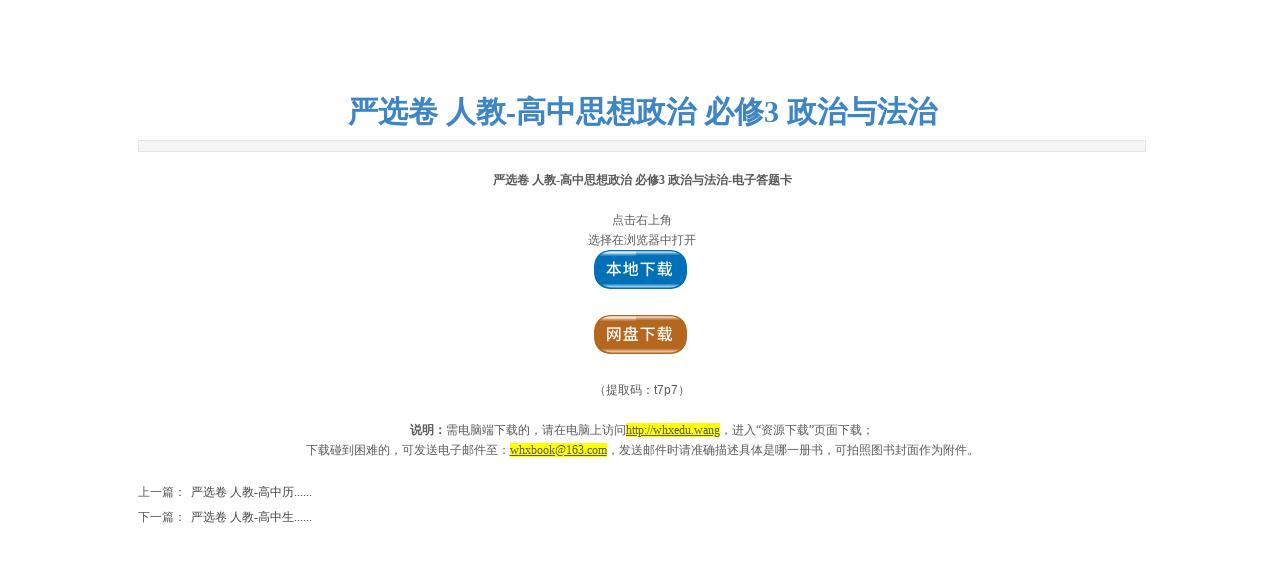

--- FILE ---
content_type: text/html; charset=utf-8
request_url: http://www.whxedu.wang/page121?article_id=891
body_size: 7240
content:
<!DOCTYPE html PUBLIC "-//W3C//DTD XHTML 1.0 Transitional//EN" "http://www.w3.org/TR/xhtml1/DTD/xhtml1-transitional.dtd">
<html xmlns="http://www.w3.org/1999/xhtml" lang="zh-Hans" >
	<head>
		<meta http-equiv="X-UA-Compatible" content="IE=Edge,chrome=1" />
	<meta name="viewport" content="width=1100" />	<meta http-equiv="Content-Type" content="text/html; charset=utf-8" />
		<meta name="format-detection" content="telephone=no" />
	     <meta http-equiv="Cache-Control" content="no-transform"/> 
     <meta http-equiv="Cache-Control" content="no-siteapp"/>
	<title>严选卷 人教-高中思想政治 必修3 政治与法治</title>
	<meta name="keywords"  content="武汉王后雄,王后雄教育科技,王后雄,王后雄教育,王后雄教育网" />
	<meta name="description" content="王后雄教育网" />
    
                
			<link rel="shortcut icon" href="http://pmoe7409a.pic30.websiteonline.cn/upload/80sq.ico" type="image/x-icon" />
	<link rel="Bookmark" href="http://pmoe7409a.pic30.websiteonline.cn/upload/80sq.ico" />
		

		<link href="http://static.websiteonline.cn/website/template/default/css/default.css?v=217534100" rel="stylesheet" type="text/css" />
<link href="http://www.whxedu.wang/template/default/css/font/font.css?v=215750090" rel="stylesheet" type="text/css" />
<link href="http://www.whxedu.wang/template/default/css/wpassword/iconfont.css?v=217496248" rel="stylesheet" type="text/css" />
<link href="http://static.websiteonline.cn/website/plugin/article_detail/css/article_detail.css?v=217387192" rel="stylesheet" type="text/css" />
<link href="http://static.websiteonline.cn/website/plugin/title/css/title.css?v=217083134" rel="stylesheet" type="text/css" />
<style type="text/css">.prop_rotate_angle sup,.prop_rotate_angle .posblk-deg{font-size:11px; color:#CDCDCD; font-weight:normal; font-style:normal; }ins#qiao-wrap{height:0;} #qiao-wrap{display:block;}
</style> 
</head>
<body  >
<input type="hidden" value="3" name="_user_level_val" />
								<script type="text/javascript" language="javascript" src="http://static.websiteonline.cn/website/script/??libsjq.js,jquery.custom.js,jquery.lazyload.js,jquery.rotateutility.js,lab.js,wopop_all.js,jquery.cookie.js,jquery.simplemodal.js,fullcollumn.js,objectFitPolyfill.min.js,ierotate.js,effects/velocity.js,effects/velocity.ui.js,effects/effects.js,fullpagescroll.js,common.js,heightAdapt.js?v=217573096"></script>
<script type="text/javascript" language="javascript" src="http://static.websiteonline.cn/website/plugin/??new_navigation/js/overall.js,new_navigation/styles/hs10/init.js?v=217621358"></script>
	<script type="text/javascript" language="javascript">
    			var webmodel = {};
	        
    wp_pages_global_func($.extend({
        'isedit': '0',
        'islogin': '0',
        'domain': 'pmoe7409a',
        'p_rooturl': 'http://www.whxedu.wang',
        'static_rooturl': 'http://static.websiteonline.cn/website',
        'interface_locale': "zh_CN",
        'dev_mode': "0",
        'getsession': ''
    }, {"phpsessionid":"","punyurl":"http:\/\/www.whxedu.wang","curr_locale":"zh_CN","mscript_name":"","converted":false}));
    
	</script>

<link href="http://www.whxedu.wang/af60c65143f10b5531f25b67f16bdf602.cssx" rel="stylesheet" /><div id="page_set_css">
</div><input type="hidden" id="page_id" name="page_id" value="135" rpid="122">
<div id="scroll_container" class="scroll_contain" style="">
	    	<div id="scroll_container_bg" style=";">&nbsp;</div>
<script>
initScrollcontainerHeight();	
</script>
     <div id="overflow_canvas_container">        <div id="canvas" style=" margin: 0 auto;width:1100px;;height:1298px">
    <div id='layer282CFCA203B2C5DCADD2AA3037086C04' type='article_detail'  class='cstlayer' style='left: 48px; top: 83px; position: absolute; z-index: 104; width: 1008px; height: 1215px; '  mid=""    deg='0'><div class="wp-article_detail_content" style="border-color: transparent; border-width: 0px; overflow: hidden; width: 1008px; height: 1215px; border-style: solid; padding: 0px;">
<script type="text/javascript">
</script>
 
<style>
.wp-article_detail_content .artview_info{ text-align:center; margin:0 auto; padding:10px 0 15px; line-height:21px; overflow:hidden;}
.wp-article_detail_content .detail_head_title{ float:left; display:inner_block; }
.wp-article_detail_content .sourcedata{ text-align:center; margin:0 auto;  line-height:21px; }
.wp-article_detail_content .text-source-left01{ float:left; color:transparent; padding:0 15px; display:inner_block; }
.wp-article_detail_content .text-source-left02{  float:left; text-align:left;   padding-right:8px; display:inner_block;}
.wp-article_detail_content .up_arrow{ background-image:url(http://static.websiteonline.cn/website/plugin/tb_product_detail/styles/defaultn/images/sitestar_productdetailspage_up_arrow.png); background-repeat:no-repeat; width:11px; height:10px; display:block; float:left; background-color:#c2c2c2; margin-right:8px; margin-top:8px;}
.wp-article_detail_content .down_arrow{ background-image:url(http://static.websiteonline.cn/website/plugin/tb_product_detail/styles/defaultn/images/sitestar_productdetailspage_down_arrow.png); background-repeat:no-repeat; width:11px; height:10px; display:block; float:left; background-color:#C2C2C2; margin-right:8px; margin-top:8px;}
.wp-article_detail_content .down_arrow_textover{ color:#048bcd;}
.wp-article_detail_content .up_arrow_textover{ color:#727272;}
.wp-article_detail_content .shareshow{ display:none; }
.wp-article_detail_content .artview_content .artview_detail img:not([width]){max-width:100%;}
</style>
	<div class="artdetail_title" style="display:block;font-family:SimHei;font-size:30px;color:#3d85c6;font-weight:bold;text-decoration:none;">严选卷 人教-高中思想政治 必修3 政治与法治</div>

	
	<div class="artview_info" style="display:none;">
		<div class="sourcedata">
	<span class="detail_head_title org_txt_span"><span class="org_txt">来源:</span></span>
	<span class="text-source-left01">|</span>
	<span class="detail_head_title aut_txt_span"><span class="aut_txt">作者:</span>whxedu</span>
	<span class="text-source-left01">|</span>
	<span class="detail_head_title pub_txt_span"><span class="pub_txt">发布时间: </span>2022-10-09</span>
	<span class="text-source-left01">|</span>
	<span class="detail_head_title times_txt_span">1992 <span class="times_txt">次浏览</span></span>

<style>
.wp-article_detail_content .bdsharebuttonbox a{ margin:3px;}
.wp-article_detail_content .editshaimg{ margin:3px;}
.bdsharebuttonbox.bshare-custom a.wpshare-sinaminiblog {    background: url("http://static.websiteonline.cn/website/plugin/article_detail/view/images/sha_tsinaa.png");}
.bdsharebuttonbox.bshare-custom a.wpshare-sinaminiblog:hover {     background-image: url("http://static.websiteonline.cn/website/plugin/article_detail/view/images/sha_tsina.png");}
.bdsharebuttonbox.bshare-custom a.wpshare-qqim {    background-image: url("http://static.websiteonline.cn/website/plugin/article_detail/view/images/sha_sqqa.png");}
.bdsharebuttonbox.bshare-custom a.wpshare-qqim:hover {     background-image: url("http://static.websiteonline.cn/website/plugin/article_detail/view/images/sha_sqq.png");}
.bdsharebuttonbox.bshare-custom a.wpshare-weixin {    background-image: url("http://static.websiteonline.cn/website/plugin/article_detail/view/images/sha_weixina.png");}
.bdsharebuttonbox.bshare-custom a.wpshare-weixin:hover {     background-image: url("http://static.websiteonline.cn/website/plugin/article_detail/view/images/sha_weixin.png");}
.bdsharebuttonbox.bshare-custom a.wpshare-twitter {    background-image: url("http://static.websiteonline.cn/website/plugin/article_detail/view/images/sha_twittera.png");}
.bdsharebuttonbox.bshare-custom a.wpshare-twitter:hover {     background-image: url("http://static.websiteonline.cn/website/plugin/article_detail/view/images/sha_twitter.png");}
.bdsharebuttonbox.bshare-custom a.wpshare-facebook {    background-image: url("http://static.websiteonline.cn/website/plugin/article_detail/view/images/sha_facebooka.png");}
.bdsharebuttonbox.bshare-custom a.wpshare-facebook:hover {     background-image: url("http://static.websiteonline.cn/website/plugin/article_detail/view/images/sha_facebook.png");}

.bdsharebuttonbox a.bds_tqq_a {    background-image: url("http://static.websiteonline.cn/website/plugin/article_detail/view/images/sha_tqqa.png");}
.bdsharebuttonbox a.bds_tqq_a:hover {     background-image: url("http://static.websiteonline.cn/website/plugin/article_detail/view/images/sha_tqq.png");}
.bdsharebuttonbox.bshare-custom a.wpshare-qzone {    background: url("http://static.websiteonline.cn/website/plugin/article_detail/view/images/sha_qzonea.png");}
.bdsharebuttonbox.bshare-custom a.wpshare-qzone:hover {     background-image: url("http://static.websiteonline.cn/website/plugin/article_detail/view/images/sha_qzone.png");}
.bdsharebuttonbox a.bds_bdhome_a {    background-image: url("http://static.websiteonline.cn/website/plugin/article_detail/view/images/sha_bdhomea.png");}
.bdsharebuttonbox a.bds_bdhome_a:hover {     background-image: url("http://static.websiteonline.cn/website/plugin/article_detail/view/images/sha_bdhome.png");}

.bdsharebuttonbox.bshare-custom a.bshare-douban {    background: url("http://static.websiteonline.cn/website/plugin/article_detail/view/images/sha_doubana.png");}
.bdsharebuttonbox.bshare-custom a.bshare-douban:hover {     background-image: url("http://static.websiteonline.cn/website/plugin/article_detail/view/images/sha_douban.png");}
.bdsharebuttonbox a.bds_kaixin001_a {    background-image: url("http://static.websiteonline.cn/website/plugin/article_detail/view/images/sha_kaixin001a.png");}
.bdsharebuttonbox a.bds_kaixin001_a:hover {     background-image: url("http://static.websiteonline.cn/website/plugin/article_detail/view/images/sha_kaixin001.png");}
.wp-article_detail_content .bdsharebuttonbox img{float:left;}
.shareshow a{display: block;height:16px;padding-left:17px; width:auto;background-repeat: no-repeat;float:left;}
</style>
	<span class="text-source-left01 shareshow">|</span>
	 <span class="detail_head_title shareshow">分享到: </span>
	 <div class="bdsharebuttonbox shareshow bshare-custom">
		
	</div>
			</div>
	</div>
		<div class="artview_intro" style="display:block;font-family:SimSun;font-size:12px;color:#868686;font-weight:normal;text-decoration:none;line-height:16px;background:#F5F5F5;border-style:solid solid solid solid;border-color:#E5E5E5 #E5E5E5 #E5E5E5 #E5E5E5;border-width:1px 1px 1px 1px;">
		</div>
	
	<div class="artview_content" style="display:block;font-family:SimSun;font-size:12px;color:#5A5A5A;font-weight:normal;text-decoration:none;">

		<div class="artview_detail" setsid="article891">
			<div style="text-align: center;"><strong>严选卷 人教-高中思想政治 必修3 政治与法治-电子答题卡<strong style="text-align: center; white-space: normal;"></strong><br/></strong> </div><p><br/></p><div style="text-align: center;"><!--插入下面这一段--><div class="wxtip" id="JweixinTip"><span class="wxtip-icon"></span><p class="wxtip-txt">点击右上角<br/>选择在浏览器中打开</p></div><!--插入上面这一段--><a href="http://pmoe7409a.pic30.websiteonline.cn/upload/22-1-ZZ03.rar" target="" id="dtk"><img src="http://pmoe7409a.pic30.websiteonline.cn/upload/bendid.png" width="93" height="39" alt="" style="padding-right: 0px;"/></a>&nbsp;<br/><br/><a href="https://pan.baidu.com/s/1FK4LOv9Jv_S3a03F1A12ug" target=""><img src="http://pmoe7409a.pic30.websiteonline.cn/upload/wangpand.png" width="93" height="39" alt="" style="padding-right: 0px;"/></a>&nbsp;</div><p><br/></p><div style="text-align: center;">
	（提取码：<span style="font-family:arial">t7p7</span>）<br/><br/><strong>说明：</strong>需电脑端下载的，请在电脑上访问<a href="http://www.whxedu.wang"><span style="text-decoration: underline; background-color: rgb(255, 255, 0);">http://whxedu.wang</span></a>，进入“资源下载”页面下载；<br/>下载碰到困难的，可发送电子邮件至：<span style="text-decoration: underline; background-color: rgb(255, 255, 0);"><a href="mailto:whxbook@163.com?subject=YXJ-DATIKA">whxbook@163.com</a></span>，发送邮件时请准确描述具体是哪一册书，可拍照图书封面作为附件。</div>              <div style="clear:both;"></div>
		</div>

	</div>
  		<div class="artview_prev_next">
		<div style="margin-top:20px;width:100%;">
		<div style="" class="prevlist">
						<a class="prev_next_link" style="display:block;float:left;" href="http://www.whxedu.wang/page121?article_id=892" title="严选卷 人教-高中历史 中外历史纲要（下）">
        <span class="up_arrow"></span>
        <span class="prev_next_text prev_txt" style="display:block;float:left;margin-right: 5px;">上一篇： </span>
				严选卷 人教-高中历......			</a>
						<div style="clear:both;"></div>
		</div>
		<div style=""  class="nextlist">
						<a class="prev_next_link" style="display:block;float:left;" href="http://www.whxedu.wang/page121?article_id=890" title="严选卷 人教-高中生物学 选择性必修3 生物技术与工程">
        <span class="down_arrow"></span>
        <span class="prev_next_text next_txt" style="display:block;float:left;margin-right: 5px;">下一篇：</span>
				严选卷 人教-高中生......			</a>
						<div style="clear:both;"></div>
		</div>
</div>	</div>
	</div>
<script type="text/javascript">
	$(function(){
		var layer = $('#layer282CFCA203B2C5DCADD2AA3037086C04');
 	  
	  layer.find('.prevlist,.nextlist').mouseenter(function(e){
			$(this).find('.up_arrow,.down_arrow').addClass("arrowbj");
			$(this).find('.prev_next_text,.prev_next_link').addClass("arrowfontcolor");			
			$(this).css("cursor","pointer");
		}).mouseleave(function(e){
			$(this).find('.up_arrow,.down_arrow').removeClass("arrowbj");
			$(this).find('.prev_next_text,.prev_next_link').removeClass("arrowfontcolor");
		});	
	
		var this_span = 0;
		var sharelen = 0; 
				layer.find('.sourcedata').children("span").not(".bdsharebuttonbox").each(function(){
			if($(this).css("display")=="none"){}else{
				var shis_spanw = $(this).outerWidth();
				this_span = this_span + shis_spanw;
			}
			
		})
		
				this_span = this_span + sharelen*28 + 4; 
                var sourcmax_width = $('.artview_info').width();
                if(sourcmax_width==0) sourcmax_width='100%';
		layer.find('.sourcedata').width(this_span); 
                layer.find('.sourcedata').css("max-width",sourcmax_width); 
		        
         
		 
})
	
</script>

</div><script>				 $('#layer282CFCA203B2C5DCADD2AA3037086C04').triggerHandler('layer_ready');</script>    </div>
     </div>	<div id="site_footer" style="width:1100px;position:absolute;height:141px;z-index:500;margin-top:0px">
		<div class="full_width " margintopheight=0 style="position:absolute;height:141px;background-color:#262d3d;background-repeat:no-repeat;"></div>
		<div id="footer_content" class="full_content" style="width:1100px; position:absolute;left:0;top:0;margin-left: 0px;;height:141px;">
			<div id='layer00C5192AC154CD13BBED17F1AED8C37F' type='title'  inbuttom='1' class='cstlayer' style='left: 600px; top: 48px; position: absolute; z-index: 101; width: 500px; height: 40px; '  mid=""    deg='0'><div class="wp-title_content" style="overflow-wrap: break-word; padding: 0px; border: 0px solid transparent; height: 40px; width: 500px; display: block;"><div align="right"><span style="color: rgb(138, 146, 163); font-family: Arial, 宋体, Helvetica, sans-serif, Verdana; font-size: 12px; font-style: normal; font-variant: normal; font-weight: normal; line-height: 140%;">Copyright ©2016-2022 版权所有 © 武汉王后雄教育科技有限公司 未经许可 严禁复制</span><br><font color="#8a92a3"><a href="https://beian.miit.gov.cn"  target="_blank"><span style="color:#ffffff;">鄂ICP备16011656号</span><span style="color:#ffffff;">-1</span></a>&nbsp;<span style="line-height: 140%;">&nbsp;All Rights Reserved</span></font><span style="color: rgb(138, 146, 163); line-height: 140%;"></span></div></div>
<script type="text/javascript">
$(function(){
	$('.wp-title_content').each(function(){
		if($(this).find('div').attr('align')=='justify'){
			$(this).find('div').css({'text-justify':'inter-ideograph','text-align':'justify'});
		}
	})	
})
</script>

</div><script>				 $('#layer00C5192AC154CD13BBED17F1AED8C37F').triggerHandler('layer_ready');</script><div id='layer1429F5D60BFA03E3F6F1686FDD6D91A2' type='new_navigation'  inbuttom='1' class='cstlayer' style='left: 0px; top: 2.27374e-13px; position: absolute; z-index: 102; width: 1100px; height: 30px; '  mid=""    deg='0'><div class="wp-new_navigation_content" style="border: 0px solid transparent; width: 1100px; padding: 0px; display: block; overflow: visible; height: auto;;display:block;overflow:hidden;height:0px;" type="0">
<script type="text/javascript"> 
		
	</script>
<div skin="hs10" class="nav1 menu_hs10" ishorizon="1" colorstyle="black" direction="0" more="更多" moreshow="1" morecolor="darkorange" hover="0" hover_scr="0" submethod="0" umenu="0" dmenu="0" sethomeurl="http://www.whxedu.wang/page72" smcenter="0">
		<ul id="nav_layer1429F5D60BFA03E3F6F1686FDD6D91A2" class="navigation"  style="width:auto;"  >
		<li style="z-index:2;"  class="wp_subtop"  pid="72" ><a  class="  "  href="http://www.whxedu.wang">网站首页</a></li><li style="z-index:2;"  class="wp_subtop"  pid="122" ><a  class=" sub "  href="http://www.whxedu.wang/page1221">资源下载</a><ul style="z-index:2;"><li style="z-index:3;"  class=""  pid=0 ><a  class="  "  href="http://www.whxedu.wang/page1212" target="_blank">听力录音</a></li><li style="z-index:3;"  class=""  pid=0 ><a  class="  "  href="http://www.whxedu.wang/page132">真题分类</a></li><li style="z-index:3;"  class=""  pid=0 ><a  class="  "  href="http://www.whxedu.wang/page139" target="_blank">电子答题卡</a></li><li style="z-index:3;"  class=""  pid=0 ><a  class="  "  href="http://www.whxedu.wang/page131">教材课后习题</a></li></ul></li><li style="z-index:2;"  class="wp_subtop"  pid="88" ><a  class="  "  href="http://www.whxedu.wang/page88">产品中心</a></li><li style="z-index:2;"  class="wp_subtop"  pid="114" ><a  class="  "  href="http://www.whxedu.wang/page114">招贤纳士</a></li><li style="z-index:2;"  class="wp_subtop"  pid="90" ><a  class=" sub "  href="http://www.whxedu.wang/page90">联系我们</a><ul style="z-index:2;"><li style="z-index:3;"  class=""  pid=0 ><a  class="  "  href="http://www.whxedu.wang/page116">联系我们</a></li></ul></li>	</ul>
</div>

<script type="text/javascript"> 
				$("#layer1429F5D60BFA03E3F6F1686FDD6D91A2").data("datasty_", '@charset "utf-8";  #nav_layer1429F5D60BFA03E3F6F1686FDD6D91A2,#nav_layer1429F5D60BFA03E3F6F1686FDD6D91A2 ul,#nav_layer1429F5D60BFA03E3F6F1686FDD6D91A2 li{list-style-type: none; margin: 0px; padding: 0px; border: thin none; }  #nav_layer1429F5D60BFA03E3F6F1686FDD6D91A2 { position: relative;border:0px solid #ffffff; padding-left:0px; padding-left:20px;background:url(http://static.websiteonline.cn/website/plugin/new_navigation/styles/hs10/m_18_PXUh.jpg) repeat;height:30px;line-height:30px; -moz-border-radius:10px; -webkit-border-radius:10px; border-radius:10px;behavior: url(script/pie.htc);}  #nav_layer1429F5D60BFA03E3F6F1686FDD6D91A2 li.wp_subtop {height:30px;line-height:30px;position: relative; float: left; padding-bottom: 0px; border:0px solid #ffffff;text-align:center;background-image:url("http://static.websiteonline.cn/website/plugin/new_navigation/styles/hs10/m_19_VyyP.jpg"); background-repeat:no-repeat; background-position:center left;}  #nav_layer1429F5D60BFA03E3F6F1686FDD6D91A2 li.wp_subtop:hover{line-height:30px;line-height:30px;background-image: url(http://static.websiteonline.cn/website/plugin/new_navigation/styles/hs10/m_19_VyyP.jpg);background-repeat:no-repeat; background-position:center left;text-align:center;background-color:transparent; }  #nav_layer1429F5D60BFA03E3F6F1686FDD6D91A2 li.wp_subtop>a {white-space: nowrap;font-weight:normal;font-style:normal;font-family:arial;display: block; font-size: 12px; padding:0 19.5px; color: #ffffff; text-decoration: none; }  #nav_layer1429F5D60BFA03E3F6F1686FDD6D91A2 li.wp_subtop>a:hover{font-style:normal;font-family:arial;font-size:12px;font-weight:normal;color: #dadada; text-decoration: none;text-align:center;}  #nav_layer1429F5D60BFA03E3F6F1686FDD6D91A2 ul {position:absolute; left: 0px; left: 0px; display: none; background-color:transparent; border:0px solid #ffffff; border-top:0px solid #ff0000; margin-left:-0px; }  #nav_layer1429F5D60BFA03E3F6F1686FDD6D91A2 ul li {padding-right:5px;padding-left:5px;text-align:center;position:relative;float:left; adding-bottom: 0px;background-image:none; background-color:#202020; height:22px; line-height:22px; border:0px solid #ffffff;}  #nav_layer1429F5D60BFA03E3F6F1686FDD6D91A2 ul li:hover{text-align:center;background-image:none; background-color:#000000;background-image:none;height:22px; line-height:22px;background-repeat:repeat;background-position:top left;}  #nav_layer1429F5D60BFA03E3F6F1686FDD6D91A2 ul li a {display:block;text-align:center;font-family:arial;font-style:normal;font-size:12px;font-weight:normal;color: #fff; border:0px solid #ffffff;white-space:nowrap;}  #nav_layer1429F5D60BFA03E3F6F1686FDD6D91A2 ul li a:hover{text-align:center;font-family:arial;font-style:normal;font-weight:normal;color:#fff;font-size:12px;}  #nav_layer1429F5D60BFA03E3F6F1686FDD6D91A2 ul ul {margin-top:-22px;}  #nav_layer1429F5D60BFA03E3F6F1686FDD6D91A2  .ddli {display:none;clear:both;position: absolute;border-bottom: 1px solid rgb(224, 224, 224);box-shadow: 0px 3px 4px rgba(0, 0, 0, 0.18);padding:10px; text-align:left;background-color:#ffffff;}   ');
		$("#layer1429F5D60BFA03E3F6F1686FDD6D91A2").data("datastys_", '#nav_layer1429F5D60BFA03E3F6F1686FDD6D91A2{background-repeat:repeat;}   #nav_layer1429F5D60BFA03E3F6F1686FDD6D91A2 li.wp_subtop{background-repeat:no-repeat;}');
	
		</script>

<script type="text/javascript">
function wp_get_navstyle(layer_id,key){
		var navStyle = $.trim($("#"+layer_id).data(key));
		return navStyle;	
	
}	
richtxt('layer1429F5D60BFA03E3F6F1686FDD6D91A2');
</script><script type="text/javascript">
(function(){
 var param={"layer_id":"layer1429F5D60BFA03E3F6F1686FDD6D91A2","editmode":false};
wp_createNavigationgetSubMenuHoverCssFunc(param); 
})();    


layer_new_navigation_hs10_func($.extend({
	'menustyle': 'hs10'
}, {"layer_id":"layer1429F5D60BFA03E3F6F1686FDD6D91A2","editmode":false}));
</script><div class="navigation_more" data-more="darkorange" data-typeval="0" data-menudata="&quot;&quot;"></div>
</div>
<script type="text/javascript">
 $(function(){
	layer_new_navigation_content_func({"isedit":false,"layer_id":"layer1429F5D60BFA03E3F6F1686FDD6D91A2","menustyle":"hs10","addopts":[]});
});
</script>

</div><script>				 $('#layer1429F5D60BFA03E3F6F1686FDD6D91A2').triggerHandler('layer_ready');</script><div id='layerDAB29CD56DF57CFA4BCDC281CF4C3A7F' type='title'  inbuttom='1' class='cstlayer' style='left: 0px; top: 48px; position: absolute; z-index: 100; width: 554px; height: 40px; '  mid=""    deg='0'><div class="wp-title_content" style="overflow-wrap: break-word; padding: 0px; border: 0px solid transparent; height: 40px; width: 551px; display: block;"><p style="color: rgb(90, 90, 90); font-family: Arial, 宋体, Helvetica, sans-serif, Verdana; font-size: 12px; font-style: normal; font-variant-ligatures: normal; font-variant-caps: normal; font-weight: normal;"><span style="color:#8a92a3;">地址：武汉市洪山区珞狮南路星光时代6层、12层　电话：027-87163688　销售热线：027-87880633</span></p><p style=""><span style="color: rgb(138, 146, 163); font-family: Arial, 宋体, Helvetica, sans-serif, Verdana; font-size: 12px; font-style: normal; font-variant-ligatures: normal; font-variant-caps: normal; font-weight: normal;">邮箱：</span><font color="#8a92a3">whxbook@163.com</font></p></div>

</div><script>				 $('#layerDAB29CD56DF57CFA4BCDC281CF4C3A7F').triggerHandler('layer_ready');</script>						<div class="fullcontent_opacity" style="width: 100%;height: 100%;position: absolute;left: 0;right: 0;top: 0;"></div>
		</div>
</div>
<!--//wp-mobile_navigate end-->
</div>


<script type="text/javascript">
var b;    
 

$._wp_previewimgmode=false;
doc_end_exec();
if($._wp_previewimgmode){
	$('.cstlayer img.img_lazy_load').trigger('appear');
}
</script>
<script>
function wx_open_login_dialog(func){
	func(true);
}
</script>
<script>
wopop_navigator_standalone_func();
</script>
 

	  
	


 
  
	


</body>
  </html>

--- FILE ---
content_type: text/css; charset=utf-8
request_url: http://www.whxedu.wang/af60c65143f10b5531f25b67f16bdf602.cssx
body_size: 1403
content:
/*layer282CFCA203B2C5DCADD2AA3037086C04*/#layer282CFCA203B2C5DCADD2AA3037086C04 .prev_next_text{font-family:SimSun;font-size:12px;color:#595959!important;font-weight:normal;line-height:25px;} #layer282CFCA203B2C5DCADD2AA3037086C04 .prev_next_link{font-family:SimSun;font-size:12px;color:#444!important;font-weight:normal;line-height:25px;} #layer282CFCA203B2C5DCADD2AA3037086C04 .artview_prev_next{display:block;} .artview_pagination-layer282CFCA203B2C5DCADD2AA3037086C04{display:none;}#layer282CFCA203B2C5DCADD2AA3037086C04 .artview_content table td {font-family:SimSun;font-size:12px;color:#5A5A5A;font-weight:normal;text-decoration:none;} #layer282CFCA203B2C5DCADD2AA3037086C04 .up_arrow,#layer282CFCA203B2C5DCADD2AA3037086C04 .down_arrow { display:none;} #layer282CFCA203B2C5DCADD2AA3037086C04 .arrowbj { background-color:#5A5A5A;} #layer282CFCA203B2C5DCADD2AA3037086C04 .arrowfontcolor { color:#5A5A5A!important;} #layer282CFCA203B2C5DCADD2AA3037086C04 .artdetail_title { text-align:center;} #layer282CFCA203B2C5DCADD2AA3037086C04 .artview_intro { text-align:left;} #layer282CFCA203B2C5DCADD2AA3037086C04 .artview_intro { text-indent:24px;} #layer282CFCA203B2C5DCADD2AA3037086C04 .org_txt_span {display:inline-block;} #layer282CFCA203B2C5DCADD2AA3037086C04 .text-source-left01:nth-child(2) {display:inline-block;} #layer282CFCA203B2C5DCADD2AA3037086C04 .aut_txt_span {display:inline-block;} #layer282CFCA203B2C5DCADD2AA3037086C04 .text-source-left01:nth-child(4) {display:inline-block;} #layer282CFCA203B2C5DCADD2AA3037086C04 .pub_txt_span {display:inline-block;} #layer282CFCA203B2C5DCADD2AA3037086C04 .text-source-left01:nth-child(6) {display:inline-block;} #layer282CFCA203B2C5DCADD2AA3037086C04 .times_txt_span {display:inline-block;} /*layer282CFCA203B2C5DCADD2AA3037086C04*//*layer1429F5D60BFA03E3F6F1686FDD6D91A2*/  #nav_layer1429F5D60BFA03E3F6F1686FDD6D91A2,#nav_layer1429F5D60BFA03E3F6F1686FDD6D91A2 ul,#nav_layer1429F5D60BFA03E3F6F1686FDD6D91A2 li{list-style-type: none; margin: 0px; padding: 0px; border: thin none; }  #nav_layer1429F5D60BFA03E3F6F1686FDD6D91A2 { position: relative;border:0px solid #ffffff; padding-left:0px; padding-left:20px;background:url(http://static.websiteonline.cn/website/plugin/new_navigation/styles/hs10/m_18_PXUh.jpg) repeat;height:30px;line-height:30px; -moz-border-radius:10px; -webkit-border-radius:10px; border-radius:10px;behavior: url(script/pie.htc);}  #nav_layer1429F5D60BFA03E3F6F1686FDD6D91A2 li.wp_subtop {height:30px;line-height:30px;position: relative; float: left; padding-bottom: 0px; border:0px solid #ffffff;text-align:center;background-image:url("http://static.websiteonline.cn/website/plugin/new_navigation/styles/hs10/m_19_VyyP.jpg"); background-repeat:no-repeat; background-position:center left;}  #nav_layer1429F5D60BFA03E3F6F1686FDD6D91A2 li.wp_subtop:hover{line-height:30px;line-height:30px;background-image: url(http://static.websiteonline.cn/website/plugin/new_navigation/styles/hs10/m_19_VyyP.jpg);background-repeat:no-repeat; background-position:center left;text-align:center;background-color:transparent; }  #nav_layer1429F5D60BFA03E3F6F1686FDD6D91A2 li.wp_subtop>a {white-space: nowrap;font-weight:normal;font-style:normal;font-family:arial;display: block; font-size: 12px; padding:0 19.5px; color: #ffffff; text-decoration: none; }  #nav_layer1429F5D60BFA03E3F6F1686FDD6D91A2 li.wp_subtop>a:hover{font-style:normal;font-family:arial;font-size:12px;font-weight:normal;color: #dadada; text-decoration: none;text-align:center;}  #nav_layer1429F5D60BFA03E3F6F1686FDD6D91A2 ul {position:absolute; left: 0px; left: 0px; display: none; background-color:transparent; border:0px solid #ffffff; border-top:0px solid #ff0000; margin-left:-0px; }  #nav_layer1429F5D60BFA03E3F6F1686FDD6D91A2 ul li {padding-right:5px;padding-left:5px;text-align:center;position:relative;float:left; adding-bottom: 0px;background-image:none; background-color:#202020; height:22px; line-height:22px; border:0px solid #ffffff;}  #nav_layer1429F5D60BFA03E3F6F1686FDD6D91A2 ul li:hover{text-align:center;background-image:none; background-color:#000000;background-image:none;height:22px; line-height:22px;background-repeat:repeat;background-position:top left;}  #nav_layer1429F5D60BFA03E3F6F1686FDD6D91A2 ul li a {display:block;text-align:center;font-family:arial;font-style:normal;font-size:12px;font-weight:normal;color: #fff; border:0px solid #ffffff;white-space:nowrap;}  #nav_layer1429F5D60BFA03E3F6F1686FDD6D91A2 ul li a:hover{text-align:center;font-family:arial;font-style:normal;font-weight:normal;color:#fff;font-size:12px;}  #nav_layer1429F5D60BFA03E3F6F1686FDD6D91A2 ul ul {margin-top:-22px;}  #nav_layer1429F5D60BFA03E3F6F1686FDD6D91A2  .ddli {display:none;clear:both;position: absolute;border-bottom: 1px solid rgb(224, 224, 224);box-shadow: 0px 3px 4px rgba(0, 0, 0, 0.18);padding:10px; text-align:left;background-color:#ffffff;}    #nav_layer1429F5D60BFA03E3F6F1686FDD6D91A2{background-repeat:repeat;}   #nav_layer1429F5D60BFA03E3F6F1686FDD6D91A2 li.wp_subtop{background-repeat:no-repeat;} /*layer1429F5D60BFA03E3F6F1686FDD6D91A2*//*layer1429F5D60BFA03E3F6F1686FDD6D91A2*/  #nav_layer1429F5D60BFA03E3F6F1686FDD6D91A2,#nav_layer1429F5D60BFA03E3F6F1686FDD6D91A2 ul,#nav_layer1429F5D60BFA03E3F6F1686FDD6D91A2 li{list-style-type: none; margin: 0px; padding: 0px; border: thin none; }  #nav_layer1429F5D60BFA03E3F6F1686FDD6D91A2 { position: relative;border:0px solid #ffffff; padding-left:0px; padding-left:20px;background:url(http://static.websiteonline.cn/website/plugin/new_navigation/styles/hs10/m_18_PXUh.jpg) repeat;height:30px;line-height:30px; -moz-border-radius:10px; -webkit-border-radius:10px; border-radius:10px;behavior: url(script/pie.htc);}  #nav_layer1429F5D60BFA03E3F6F1686FDD6D91A2 li.wp_subtop {height:30px;line-height:30px;position: relative; float: left; padding-bottom: 0px; border:0px solid #ffffff;text-align:center;background-image:url("http://static.websiteonline.cn/website/plugin/new_navigation/styles/hs10/m_19_VyyP.jpg"); background-repeat:no-repeat; background-position:center left;}  #nav_layer1429F5D60BFA03E3F6F1686FDD6D91A2 li.wp_subtop:hover{line-height:30px;line-height:30px;background-image: url(http://static.websiteonline.cn/website/plugin/new_navigation/styles/hs10/m_19_VyyP.jpg);background-repeat:no-repeat; background-position:center left;text-align:center;background-color:transparent; }  #nav_layer1429F5D60BFA03E3F6F1686FDD6D91A2 li.wp_subtop>a {white-space: nowrap;font-weight:normal;font-style:normal;font-family:arial;display: block; font-size: 12px; padding:0 19.5px; color: #ffffff; text-decoration: none; }  #nav_layer1429F5D60BFA03E3F6F1686FDD6D91A2 li.wp_subtop>a:hover{font-style:normal;font-family:arial;font-size:12px;font-weight:normal;color: #dadada; text-decoration: none;text-align:center;}  #nav_layer1429F5D60BFA03E3F6F1686FDD6D91A2 ul {position:absolute; left: 0px; left: 0px; display: none; background-color:transparent; border:0px solid #ffffff; border-top:0px solid #ff0000; margin-left:-0px; }  #nav_layer1429F5D60BFA03E3F6F1686FDD6D91A2 ul li {padding-right:5px;padding-left:5px;text-align:center;position:relative;float:left; adding-bottom: 0px;background-image:none; background-color:#202020; height:22px; line-height:22px; border:0px solid #ffffff;}  #nav_layer1429F5D60BFA03E3F6F1686FDD6D91A2 ul li:hover{text-align:center;background-image:none; background-color:#000000;background-image:none;height:22px; line-height:22px;background-repeat:repeat;background-position:top left;}  #nav_layer1429F5D60BFA03E3F6F1686FDD6D91A2 ul li a {display:block;text-align:center;font-family:arial;font-style:normal;font-size:12px;font-weight:normal;color: #fff; border:0px solid #ffffff;white-space:nowrap;}  #nav_layer1429F5D60BFA03E3F6F1686FDD6D91A2 ul li a:hover{text-align:center;font-family:arial;font-style:normal;font-weight:normal;color:#fff;font-size:12px;}  #nav_layer1429F5D60BFA03E3F6F1686FDD6D91A2 ul ul {margin-top:-22px;}  #nav_layer1429F5D60BFA03E3F6F1686FDD6D91A2  .ddli {display:none;clear:both;position: absolute;border-bottom: 1px solid rgb(224, 224, 224);box-shadow: 0px 3px 4px rgba(0, 0, 0, 0.18);padding:10px; text-align:left;background-color:#ffffff;}    #nav_layer1429F5D60BFA03E3F6F1686FDD6D91A2{background-repeat:repeat;}   #nav_layer1429F5D60BFA03E3F6F1686FDD6D91A2 li.wp_subtop{background-repeat:no-repeat;}  /*layer1429F5D60BFA03E3F6F1686FDD6D91A2*/